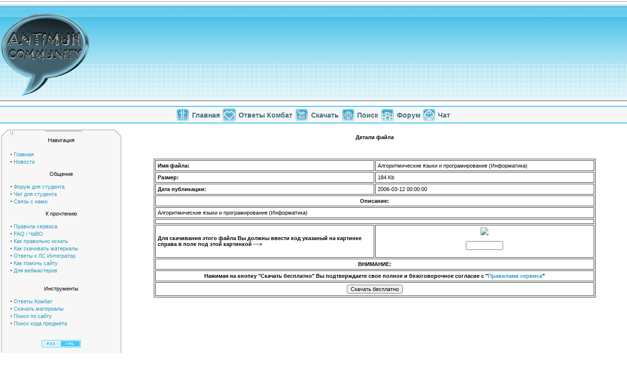

--- FILE ---
content_type: text/html; charset=UTF-8
request_url: https://antimuh.ru/files/details/16455
body_size: 4147
content:
<!DOCTYPE HTML PUBLIC "-//W3C//DTD HTML 4.01 Transitional//EN">
<html>
<head>
<title>СГА ответы Комбат бесплатно - Алгоритмические языки и програмирование (Информатика)</title>
<base href="https://antimuh.ru">
<META HTTP-EQUIV="Content-Type" CONTENT="text/html; charset=utf-8">
<META HTTP-EQUIV="EXPIRES" CONTENT="0">
<META NAME="RESOURCE-TYPE" CONTENT="DOCUMENT">
<META NAME="DISTRIBUTION" CONTENT="GLOBAL">
<META NAME="AUTHOR" CONTENT="СГА ответы Комбат бесплатно">
<META NAME="COPYRIGHT" CONTENT="Copyright (c) 2026 by ANTIMUH.RU">
<META NAME="KEYWORDS" CONTENT="СГА, комбат, ответы, бесплатно, тесты, творческая, курсовая, дипломная, шпаргалка, ВКР, ГОС, МТ, ЭЭ, ЭКЗ, ТБПД, ГТ, Т-Т, СЛ, LS">
<META NAME="DESCRIPTION" CONTENT="ANTIMUH.RU - Все для студента СГА. Большой бесплатный архив ответов на тесты и экзамены СГА по системе Комбат, шпаргалок к ГОСам, курсовых, дипломных ВКР, творческих работ, теле-эссе, а также отчетов по практике">
<META NAME="ROBOTS" CONTENT="INDEX, FOLLOW">
<META NAME="REVISIT-AFTER" CONTENT="1 DAYS">
<META NAME="RATING" CONTENT="GENERAL">
<LINK REL="StyleSheet" HREF="/themes/antimuh/style/style.css" TYPE="text/css">
<LINK REL="alternate" type="application/rss+xml" title=":: ANTIMUH.RU :: - Все для студента СГА, СГУ, СГИ (RSS 2.0)" href="https://antimuh.ru/rss">
<LINK REL="shortcut icon" HREF="/themes/antimuh/images/favicon.ico" TYPE="image/x-icon">
<link rel="image_src" type="image/png" href='/themes/antimuh/images/logo.png'>
</head>
<body topmargin="0" leftmargin="0" marginheight="0" marginwidth="0">
<script type="text/javascript">
 function downloadJSAtOnload() {
 var element = document.createElement("script");
 element.src = "/includes/js/js2.js";
 document.body.appendChild(element);
 }
 if (window.addEventListener)
 window.addEventListener("load", downloadJSAtOnload, false);
 else if (window.attachEvent)
 window.attachEvent("onload", downloadJSAtOnload);
 else window.onload = downloadJSAtOnload;
</script><table border="0" width="100%" cellpadding="0" cellspacing="0" align="center">
  <tr>
    <td width="180" height="170" valign="middle" align="center" background="/themes/antimuh/images/tt1.jpg"><a href="/"><img src="/themes/antimuh/images/logo.png" width="180" height="170" alt="СГА ответы Комбат бесплатно" style="position:relative;left:2px;top:10px"></a></td>    
    <td style="width:100%; height:202px;" valign="top" align="center" background="/themes/antimuh/images/tt1.jpg"><div style="position:relative;top:38px;"></div></td>
  </tr>
</table>
<table border="0" width="100%" cellpadding="0" cellspacing="0" align="center">
<tr>
  <td style="padding:1px;" bgcolor="#ffffff"> </td>
</tr>
<tr>
  <td style="padding:1px;" bgcolor="#A0ABAE"> </td>
</tr>
<tr>
  <td style="padding:1px;" bgcolor="#E3E5E7"> </td>
</tr>
<tr>
  <td style="height:8px;"> </td>
</tr>
<table cellpadding="0" cellspacing="0" width="100%" border="0" align="center">
<tr>
    <td style="height:36px;" width="50%" height="36" valign="top" background="/themes/antimuh/images/bart.gif"> </td>
    <td style="height:36px;padding-top:4px;text-valign:center;" height="36" valign="middle" background="/themes/antimuh/images/bart.gif"><a href="/"><img src="/themes/antimuh/images/home.gif" width="25" height="25" alt="Главная"></a></td>
    <td style="height:36px;padding-top:3px;text-valign:center;" height="36" valign="middle" background="/themes/antimuh/images/bart.gif">&nbsp;&nbsp;<a href="/"><font class="content2">Главная</font></a></td>
        <td style="height:36px;padding-top:4px;text-valign:center;" height="36" valign="middle" background="/themes/antimuh/images/bart.gif"><a href="/qa">&nbsp;&nbsp;<img src="/themes/antimuh/images/icon_dating.gif" width="26" height="26" alt="Ответы"></a></td>
    <td style="height:36px;padding-top:3px;text-valign:center;" height="36" valign="middle" background="/themes/antimuh/images/bart.gif"><a href="/qa">&nbsp;&nbsp;<font class="content2">Ответы&nbsp;Комбат</font></a> </td>
    <td style="height:36px;padding-top:4px;text-valign:center;" height="36" valign="middle" background="/themes/antimuh/images/bart.gif"><a href="/files">&nbsp;&nbsp;<img src="/themes/antimuh/images/files.gif" width="26" height="26" alt="Материалы"></a></td>
    <td style="height:36px;padding-top:3px;text-valign:center;" height="36" valign="middle" background="/themes/antimuh/images/bart.gif"><a href="/files">&nbsp;&nbsp;<font class="content2" >Скачать</font></a> </td>
    <td style="height:36px;padding-top:4px;text-valign:center;" height="36" valign="middle" background="/themes/antimuh/images/bart.gif"><a href="/active.html?name=Files&file=search">&nbsp;&nbsp;<img src="/themes/antimuh/images/searth.gif" width="25" height="24" alt="Поиск"></a></td>
    <td style="height:36px;padding-top:3px;text-valign:center;" height="36" valign="middle" background="/themes/antimuh/images/bart.gif"><a href="/active.html?name=Files&file=search">&nbsp;&nbsp;<font class="content2" >Поиск</font></a> </td>
    <td style="height:36px;padding-top:4px;text-valign:center;" height="36" valign="middle" background="/themes/antimuh/images/bart.gif"><a target=_blank href="https://forum.antimuh.ru/">&nbsp;&nbsp;<img src="/themes/antimuh/images/forum.gif" width="26" height="24" alt="Форум"></a></td>
    <td style="height:36px;padding-top:3px;text-valign:center;" height="36" valign="middle" background="/themes/antimuh/images/bart.gif"><a target=_blank href="https://forum.antimuh.ru/">&nbsp;&nbsp;<font class="content2" >Форум</font></a> </td>
    <td style="height:36px;padding-top:4px;text-valign:center;" height="36" valign="middle" background="/themes/antimuh/images/bart.gif"><a target=_blank href="https://chat.antimuh.ru/">&nbsp;&nbsp;<img src="/themes/antimuh/images/icon_chat.gif" width="24" height="24" alt="Чат"></a></td>
    <td style="height:36px;padding-top:3px;text-valign:center;" height="36" valign="middle" background="/themes/antimuh/images/bart.gif"><a target=_blank href="https://chat.antimuh.ru/">&nbsp;&nbsp;<font class="content2" >Чат</font></a> </td>
    <td style="height:36px;" width="50%" height="36" valign="top" background="/themes/antimuh/images/bart.gif"> </td>
</tr>
</table>
</table>
<br>
	<table cellpadding="0" cellspacing="0" width="100%" border="0" style="background:#FFFFFF;">
		<tr>
			<td width="205" height="100%" valign="top"> 
	 <table style="padding:0px 0px 0px 2px;" cellpadding="0" cellspacing="0" width="248" height="14">
	<tr> 
		<td background="/themes/antimuh/images/top_b_l.gif" style="width:25px; height:14px; padding:0px;" valign="left" align="left"></td>
		<td bgcolor="#F7F7F7" style="height:14px; border-top:solid #cccccc 1.5pt;" valign="top" align="middle"><font style="FONT-SIZE:1px;">&nbsp;</font></td>
		<td bgcolor="#F7F7F7" style="height:5px; width:80px; padding:0px;" valign="top" align="top"><img src="/themes/antimuh/images/top_b_m.gif"></td>
		<td bgcolor="#F7F7F7" style="height:14px; border-top:solid #cccccc 1.5pt;" valign="top" align="middle"><font style="FONT-SIZE:1px;">&nbsp;</font></td>
		<td background="/themes/antimuh/images/top_b_r.gif" style="width:14px; height:14px; padding:0px;" valign="right" align="right"></td>
	</tr>
  </table>
  <table style="padding:0px 0px 0px 2px;" cellpadding="0" cellspacing="0" width="248" >
	<tr> 
    <td bgcolor="#cccccc" style="width:2px; padding:0px;"></td> 
		<td bgcolor="#F7F7F7" style="padding:2px; COLOR:#E9BC2B;"><center><font style="content" size="2">Навигация</font></center><br><font style="content" size="2"><table width="90%" align="center"><tr><td>
<strong><big>&middot;</big></strong>&nbsp;<a href="/">Главная</a><br>
<strong><big>&middot;</big></strong>&nbsp;<a href="/news">Новости</a><br>
<br><center>Общение</center><br>
<strong><big>&middot;</big></strong>&nbsp;<a href="https://forum.antimuh.ru/" target=_blank>Форум для студента</a><br>
<strong><big>&middot;</big></strong>&nbsp;<a href="https://chat.antimuh.ru/" target=_blank>Чат для студента</a><br>
<strong><big>&middot;</big></strong>&nbsp;<a href="/feedback">Связь с нами</a><br>
<br><center>К прочтению</center><br>
<strong><big>&middot;</big></strong>&nbsp;<a href="/disclaimer">Правила сервиса</a><br>
<strong><big>&middot;</big></strong>&nbsp;<a href="/faq">FAQ / ЧаВО</a><br>
<strong><big>&middot;</big></strong>&nbsp;<a href="/how_to_search">Как правильно искать</a><br>
<strong><big>&middot;</big></strong>&nbsp;<a href="/how_to_download">Как скачивать материалы</a><br>
<strong><big>&middot;</big></strong>&nbsp;<a href="/how_to_use_ls">Ответы к ЛС Интегратор</a><br>
<strong><big>&middot;</big></strong>&nbsp;<a href="/how_to_help">Как помочь сайту</a><br>
<strong><big>&middot;</big></strong>&nbsp;<a href="/for_webmasters">Для вебмастеров</a><br><br>
<br><center>Инструменты</center><br>
<strong><big>&middot;</big></strong>&nbsp;<a href="/qa">Ответы Комбат</a><br>
<strong><big>&middot;</big></strong>&nbsp;<a href="/files">Скачать материалы</a><br>
<strong><big>&middot;</big></strong>&nbsp;<a href="/search">Поиск по сайту</a><br>
<strong><big>&middot;</big></strong>&nbsp;<a href="/units">Поиск кода предмета</a><br>
<br><br><table align="center"><tr>
<td height="16" align="center"><a href="/rss" target=_blank><img src="/themes/antimuh/images/rss.gif" width="80" height="15" alt="" border="0"></a></td></tr></table><br>
</tr></td></table></font></td>
		<td bgcolor="#cccccc" style="width:2px; padding:0px;"></td>
	</tr> 
</table>
<table style="padding:0px 0px 0px 2px;" cellpadding="0" cellspacing="0" width="248" height="14">
	<tr> 
		<td background="/themes/antimuh/images/bot_b_l.gif" style="width:14px; height:14px; padding:0px;" valign="top" align="left"></td>
		<td bgcolor="#F7F7F7" style="height:14px; border-bottom:solid #cccccc 1.5pt;" valign="top" align="middle"><font style="FONT-SIZE:1px;">&nbsp;</font></td>
		<td bgcolor="#F7F7F7" style="height:5px; width:80px; padding:0px;" valign="bottom" align="top"><img src="/themes/antimuh/images/bot_b_m.gif"></td>
		<td bgcolor="#F7F7F7" style="height:14px; border-bottom:solid #cccccc 1.5pt;" valign="top" align="middle"><font style="FONT-SIZE:1px;">&nbsp;</font></td>
		<td background="/themes/antimuh/images/bot_b_r.gif" style="width:25px; height:14px; padding:0px;" valign="top" align="right"></td>
	</tr>
  </table>
<br>
			<br></td>
			<td width="100%" height="1500" align="center" valign="top" style="padding-left:5px; padding-right:4px;">
			
				<table width="100%" cellspacing="2" cellpadding="8" bgcolor=""><tr><td style="COLOR: #000000;"><h5><center>Детали файла</center><h5></td></tr></table><table width="100%" cellspacing="2" cellpadding="8" bgcolor=""><tr><td style="COLOR: #000000;">                
					<script language="javascript1.2" type="text/javascript">
					<!--
					function DisableSubmit(isMsg) { document.FORMSEND.submit.disabled = true; }
					//-->
					</script>

					<table class="tabborder" width="90%" align="center"><tr><td style="text-align:left" class="tab"><b>Имя файла:</b></td><td style="text-align:left" class="tab">Алгоритмические языки и програмирование (Информатика)</td></tr><tr><td style="text-align:left" class="tab"><b>Размер:</b></td><td style="text-align:left" class="tab">184 Kb</td></tr><tr><td style="text-align:left" class="tab"><b>Дата публикации:</b></td><td style="text-align:left" class="tab">2006-03-12 00:00:00</td></tr><tr><td colspan="2" style="text-align:center" class="tab"><b>Описание:</b></td></tr><tr><td colspan="2" style="text-align:left" class="tab">Алгоритмические языки и програмирование (Информатика)</td></tr><tr><td colspan="2" style="text-align:center" class="tab"></td></tr><tr><td style="text-align:left" class="tab" width="50%"><b>Для скачивания этого файла Вы должны ввести код указаный на картинке справа в поле под этой картинкой ---></b></td><td style="text-align:center" class="tab" width="50%"><form name="FORMSEND" action="/download.php" method="post" onsubmit="return DisableSubmit()" enctype="multipart/form-data"><img src="/images/security/img.php?mode=files_16455"><br><br><input type="text" name="code" value="" size="10" maxlength="3"></td></tr><tr><td colspan="2" style="text-align:center" class="tab"><b>ВНИМАНИЕ:</b></td></tr><tr><td colspan="2" style="text-align:center" class="tab"><b>Нажимая на кнопку "Скачать бесплатно" Вы подтверждаете свое полное и безоговорочное согласие с "<a href="https://antimuh.ru/disclaimer" target=_blank>Правилами сервиса</a>"</b></td></tr><tr><td colspan="2" style="text-align:center" class="tab"><input type="hidden" name="mod" value="files"><input type="hidden" name="id" value="16455"><input type="submit" name="submit" value="Скачать бесплатно"></td></tr></table></form>                        <br><br>

                </td></tr></table>		</td>
		<td width="205" height="100%" valign="top">
		                
		</td>
	</tr>
	<tr>
		<td style="height:1px;"></td>
	</tr>
</table>
 
<table border="0" width="100%" cellpadding="0" cellspacing="0" style="background:#FFFFFF;">
<tr>
  <td style="padding:1px;" bgcolor="#ffffff"> </td>
</tr>
<tr>
  <td style="padding:1px;" bgcolor="#A0ABAE"> </td>
</tr>
<tr>
  <td style="padding:1px;" bgcolor="#E3E5E7"> </td>
</tr>
<tr>
  <td style="height:8px;" bgcolor="#ffffff"><a href="/modules.php?name=Pages&page=17" style="color:#ffffff;FONT-SIZE:1px">.</a></td>
</tr>
<tr>
  <td style="padding:1px;" bgcolor="#A0ABAE"></td>
</tr>
<tr>
<td>
<br><br><center><script type="text/javascript">
<!--
var _acic={dataProvider:10};(function(){var e=document.createElement("script");e.type="text/javascript";e.async=true;e.src="https://www.acint.net/aci.js";var t=document.getElementsByTagName("script")[0];t.parentNode.insertBefore(e,t)})()
//-->
</script><br/></center>	</td>
	</tr>
</table>
<script>var _paq=window._paq=window._paq||[];_paq.push(["setDocumentTitle",document.domain+"/"+document.title]),_paq.push(["setCookieDomain","*.antimuh.ru"]),_paq.push(["trackPageView"]),_paq.push(["enableLinkTracking"]),function(){var a="https://stat.atlans.cyou/analytics/piwik/";_paq.push(["setTrackerUrl",a+"matomo.php"]),_paq.push(["setSiteId","4"]);var t=(e=document).createElement("script"),e=e.getElementsByTagName("script")[0];t.async=!0,t.src=a+"matomo.js",e.parentNode.insertBefore(t,e)}();</script><noscript><p><img src="https://stat.atlans.cyou/analytics/piwik/matomo.php?idsite=4&amp;rec=1" style="border:0;" alt=""/></p></noscript><script> (function(m,e,t,r,i,k,a){m[i]=m[i]||function(){(m[i].a=m[i].a||[]).push(arguments)}; m[i].l=1*new Date(); for (var j = 0; j < document.scripts.length; j++) {if (document.scripts[j].src === r) { return; }} k=e.createElement(t),a=e.getElementsByTagName(t)[0],k.async=1,k.src=r,a.parentNode.insertBefore(k,a)}) (window, document, "script", "https://mc.yandex.ru/metrika/tag.js", "ym"); ym(14452720, "init", { clickmap:true, trackLinks:true, accurateTrackBounce:true }); </script><noscript><div><img src="https://mc.yandex.ru/watch/14452720" style="position:absolute; left:-9999px;" alt=""></div></noscript><script type="application/javascript">(AdProvider=window.AdProvider||[]).push({serve:{}});let dataKeyword=document.getElementsByName("KEYWORDS")[0].getAttribute("CONTENT");for(var dataElements=document.getElementsByClassName("eas6a97888e"),i=0;i<dataElements.length;i++)dataElements[i].setAttribute("data-keywords",dataKeyword);</script></body>
</html>